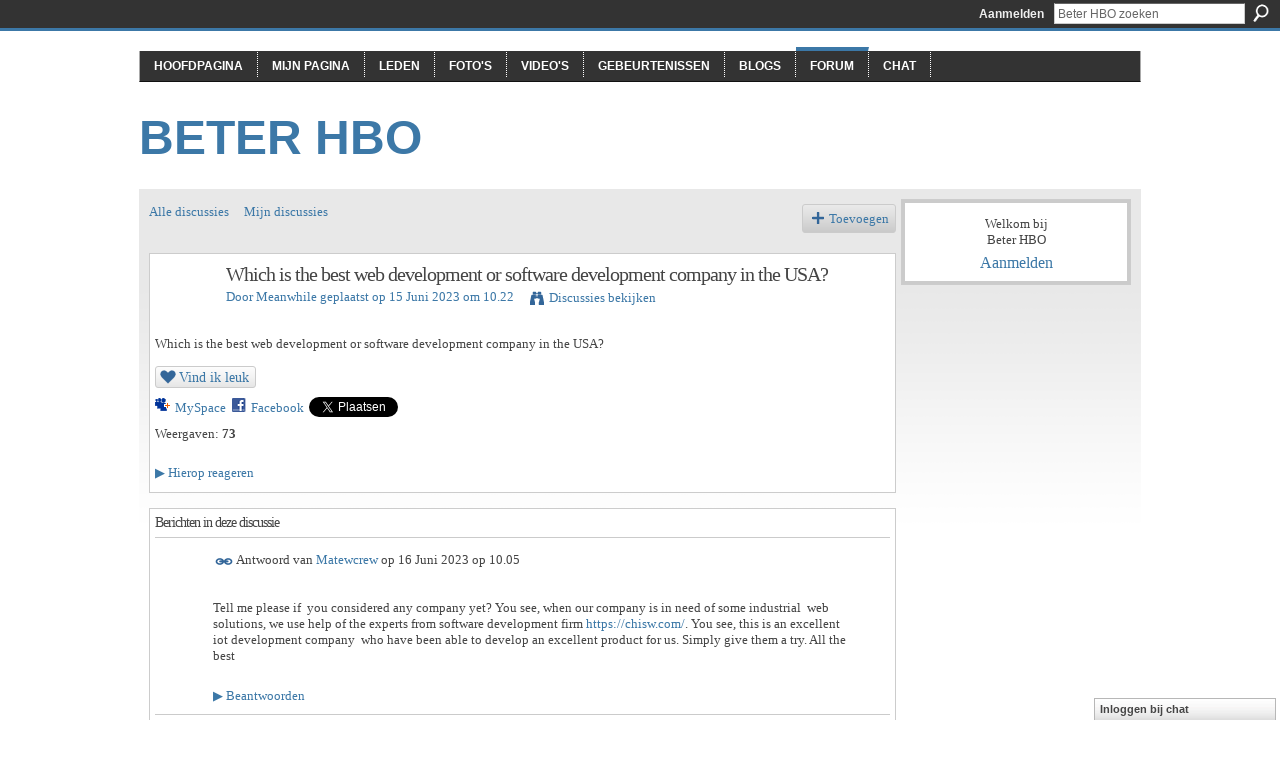

--- FILE ---
content_type: text/html; charset=UTF-8
request_url: https://beterhbo.ning.com/forum/topics/which-is-the-best-web-development-or-software-development-company?commentId=6409057%3AComment%3A4799577
body_size: 41040
content:
<!DOCTYPE html>
<html lang="nl" xmlns:og="http://ogp.me/ns#" xmlns:fb="http://www.facebook.com/2008/fbml">
<head data-layout-view="default" class="xj_layout_head">
<script>
    window.dataLayer = window.dataLayer || [];
        </script>
<!-- Google Tag Manager -->
<script>(function(w,d,s,l,i){w[l]=w[l]||[];w[l].push({'gtm.start':
new Date().getTime(),event:'gtm.js'});var f=d.getElementsByTagName(s)[0],
j=d.createElement(s),dl=l!='dataLayer'?'&l='+l:'';j.async=true;j.src=
'https://www.googletagmanager.com/gtm.js?id='+i+dl;f.parentNode.insertBefore(j,f);
})(window,document,'script','dataLayer','GTM-T5W4WQ');</script>
<!-- End Google Tag Manager -->
    <meta http-equiv="Content-Type" content="text/html; charset=utf-8" />
    <title>Which is the best web development or software development company in the USA? - Beter HBO</title>
    <link rel="icon" href="https://beterhbo.ning.com/favicon.ico" type="image/x-icon" />
    <link rel="SHORTCUT ICON" href="https://beterhbo.ning.com/favicon.ico" type="image/x-icon" />
    <meta name="description" content="Which is the best web development or software development company in the USA?" />
<meta name="title" content="Which is the best web development or software development company in the USA?" />
<meta property="og:type" content="website" />
<meta property="og:url" content="https://beterhbo.ning.com/forum/topics/which-is-the-best-web-development-or-software-development-company?commentId=6409057%3AComment%3A4799577" />
<meta property="og:title" content="Which is the best web development or software development company in the USA?" />
<meta property="og:image" content="https://storage.ning.com/topology/rest/1.0/file/get/2745957088?profile=UPSCALE_150x150">
<meta name="twitter:card" content="summary" />
<meta name="twitter:title" content="Which is the best web development or software development company in the USA?" />
<meta name="twitter:description" content="Which is the best web development or software development company in the USA?" />
<meta name="twitter:image" content="https://storage.ning.com/topology/rest/1.0/file/get/2745957088?profile=UPSCALE_150x150" />
<link rel="image_src" href="https://storage.ning.com/topology/rest/1.0/file/get/2745957088?profile=UPSCALE_150x150" />
<script type="text/javascript">
    djConfig = { preventBackButtonFix: false, isDebug: false }
ning = {"CurrentApp":{"premium":true,"iconUrl":"https:\/\/storage.ning.com\/topology\/rest\/1.0\/file\/get\/2745957088?profile=UPSCALE_150x150","url":"httpsbeterhbo.ning.com","domains":[],"online":true,"privateSource":true,"id":"beterhbo","appId":6409057,"description":"","name":"Beter HBO","owner":"3n87hvnbmu11u","createdDate":"2011-05-23T08:30:35.853Z","runOwnAds":false},"CurrentProfile":null,"maxFileUploadSize":5};
        (function(){
            if (!window.ning) { return; }

            var age, gender, rand, obfuscated, combined;

            obfuscated = document.cookie.match(/xgdi=([^;]+)/);
            if (obfuscated) {
                var offset = 100000;
                obfuscated = parseInt(obfuscated[1]);
                rand = obfuscated / offset;
                combined = (obfuscated % offset) ^ rand;
                age = combined % 1000;
                gender = (combined / 1000) & 3;
                gender = (gender == 1 ? 'm' : gender == 2 ? 'f' : 0);
                ning.viewer = {"age":age,"gender":gender};
            }
        })();

        if (window.location.hash.indexOf('#!/') == 0) {
        window.location.replace(window.location.hash.substr(2));
    }
    window.xg = window.xg || {};
xg.captcha = {
    'shouldShow': false,
    'siteKey': '6Ldf3AoUAAAAALPgNx2gcXc8a_5XEcnNseR6WmsT'
};
xg.addOnRequire = function(f) { xg.addOnRequire.functions.push(f); };
xg.addOnRequire.functions = [];
xg.addOnFacebookLoad = function (f) { xg.addOnFacebookLoad.functions.push(f); };
xg.addOnFacebookLoad.functions = [];
xg._loader = {
    p: 0,
    loading: function(set) {  this.p++; },
    onLoad: function(set) {
                this.p--;
        if (this.p == 0 && typeof(xg._loader.onDone) == 'function') {
            xg._loader.onDone();
        }
    }
};
xg._loader.loading('xnloader');
if (window.bzplcm) {
    window.bzplcm._profileCount = 0;
    window.bzplcm._profileSend = function() { if (window.bzplcm._profileCount++ == 1) window.bzplcm.send(); };
}
xg._loader.onDone = function() {
            if(window.bzplcm)window.bzplcm.start('ni');
        xg.shared.util.parseWidgets();    var addOnRequireFunctions = xg.addOnRequire.functions;
    xg.addOnRequire = function(f) { f(); };
    try {
        if (addOnRequireFunctions) { dojo.lang.forEach(addOnRequireFunctions, function(onRequire) { onRequire.apply(); }); }
    } catch (e) {
        if(window.bzplcm)window.bzplcm.ts('nx').send();
        throw e;
    }
    if(window.bzplcm) { window.bzplcm.stop('ni'); window.bzplcm._profileSend(); }
};
window.xn = { track: { event: function() {}, pageView: function() {}, registerCompletedFlow: function() {}, registerError: function() {}, timer: function() { return { lapTime: function() {} }; } } };</script>
<meta name="medium" content="news" /><link rel="alternate" type="application/atom+xml" title="Which is the best web development or software development company in the USA? - Beter HBO" href="https://beterhbo.ning.com/forum/topics/which-is-the-best-web-development-or-software-development-company?commentId=6409057%3AComment%3A4799577&amp;feed=yes&amp;xn_auth=no" /><link rel="alternate" type="application/atom+xml" title="Discussieforum - Beter HBO" href="https://beterhbo.ning.com/forum?sort=mostRecent&amp;feed=yes&amp;xn_auth=no" />
<style type="text/css" media="screen,projection">
#xg_navigation ul div.xg_subtab ul li a {
    color:#919191;
    background:#F2F2F2;
}
#xg_navigation ul div.xg_subtab ul li a:hover {
    color:#5E5E5E;
    background:#D9D9D9;
}
</style>

<style type="text/css" media="screen,projection">
@import url("https://static.ning.com/socialnetworkmain/widgets/index/css/common-982.min.css?xn_version=3128532263");
@import url("https://static.ning.com/socialnetworkmain/widgets/forum/css/component.min.css?xn_version=148829171");
@import url("https://static.ning.com/socialnetworkmain/widgets/chat/css/bottom-bar.min.css?xn_version=512265546");

</style>

<style type="text/css" media="screen,projection">
@import url("/generated-69468fc8a38291-80466650-css?xn_version=202512201152");

</style>

<style type="text/css" media="screen,projection">
@import url("/generated-69468fcb087a03-48501271-css?xn_version=202512201152");

</style>

<!--[if IE 6]>
    <link rel="stylesheet" type="text/css" href="https://static.ning.com/socialnetworkmain/widgets/index/css/common-ie6.min.css?xn_version=463104712" />
<![endif]-->
<!--[if IE 7]>
<link rel="stylesheet" type="text/css" href="https://static.ning.com/socialnetworkmain/widgets/index/css/common-ie7.css?xn_version=2712659298" />
<![endif]-->
<link rel="EditURI" type="application/rsd+xml" title="RSD" href="https://beterhbo.ning.com/profiles/blog/rsd" />
<script type="text/javascript">(function(a,b){if(/(android|bb\d+|meego).+mobile|avantgo|bada\/|blackberry|blazer|compal|elaine|fennec|hiptop|iemobile|ip(hone|od)|iris|kindle|lge |maemo|midp|mmp|netfront|opera m(ob|in)i|palm( os)?|phone|p(ixi|re)\/|plucker|pocket|psp|series(4|6)0|symbian|treo|up\.(browser|link)|vodafone|wap|windows (ce|phone)|xda|xiino/i.test(a)||/1207|6310|6590|3gso|4thp|50[1-6]i|770s|802s|a wa|abac|ac(er|oo|s\-)|ai(ko|rn)|al(av|ca|co)|amoi|an(ex|ny|yw)|aptu|ar(ch|go)|as(te|us)|attw|au(di|\-m|r |s )|avan|be(ck|ll|nq)|bi(lb|rd)|bl(ac|az)|br(e|v)w|bumb|bw\-(n|u)|c55\/|capi|ccwa|cdm\-|cell|chtm|cldc|cmd\-|co(mp|nd)|craw|da(it|ll|ng)|dbte|dc\-s|devi|dica|dmob|do(c|p)o|ds(12|\-d)|el(49|ai)|em(l2|ul)|er(ic|k0)|esl8|ez([4-7]0|os|wa|ze)|fetc|fly(\-|_)|g1 u|g560|gene|gf\-5|g\-mo|go(\.w|od)|gr(ad|un)|haie|hcit|hd\-(m|p|t)|hei\-|hi(pt|ta)|hp( i|ip)|hs\-c|ht(c(\-| |_|a|g|p|s|t)|tp)|hu(aw|tc)|i\-(20|go|ma)|i230|iac( |\-|\/)|ibro|idea|ig01|ikom|im1k|inno|ipaq|iris|ja(t|v)a|jbro|jemu|jigs|kddi|keji|kgt( |\/)|klon|kpt |kwc\-|kyo(c|k)|le(no|xi)|lg( g|\/(k|l|u)|50|54|\-[a-w])|libw|lynx|m1\-w|m3ga|m50\/|ma(te|ui|xo)|mc(01|21|ca)|m\-cr|me(rc|ri)|mi(o8|oa|ts)|mmef|mo(01|02|bi|de|do|t(\-| |o|v)|zz)|mt(50|p1|v )|mwbp|mywa|n10[0-2]|n20[2-3]|n30(0|2)|n50(0|2|5)|n7(0(0|1)|10)|ne((c|m)\-|on|tf|wf|wg|wt)|nok(6|i)|nzph|o2im|op(ti|wv)|oran|owg1|p800|pan(a|d|t)|pdxg|pg(13|\-([1-8]|c))|phil|pire|pl(ay|uc)|pn\-2|po(ck|rt|se)|prox|psio|pt\-g|qa\-a|qc(07|12|21|32|60|\-[2-7]|i\-)|qtek|r380|r600|raks|rim9|ro(ve|zo)|s55\/|sa(ge|ma|mm|ms|ny|va)|sc(01|h\-|oo|p\-)|sdk\/|se(c(\-|0|1)|47|mc|nd|ri)|sgh\-|shar|sie(\-|m)|sk\-0|sl(45|id)|sm(al|ar|b3|it|t5)|so(ft|ny)|sp(01|h\-|v\-|v )|sy(01|mb)|t2(18|50)|t6(00|10|18)|ta(gt|lk)|tcl\-|tdg\-|tel(i|m)|tim\-|t\-mo|to(pl|sh)|ts(70|m\-|m3|m5)|tx\-9|up(\.b|g1|si)|utst|v400|v750|veri|vi(rg|te)|vk(40|5[0-3]|\-v)|vm40|voda|vulc|vx(52|53|60|61|70|80|81|83|85|98)|w3c(\-| )|webc|whit|wi(g |nc|nw)|wmlb|wonu|x700|yas\-|your|zeto|zte\-/i.test(a.substr(0,4)))window.location.replace(b)})(navigator.userAgent||navigator.vendor||window.opera,'https://beterhbo.ning.com/m/discussion?id=6409057%3ATopic%3A4695387');</script></head>
<body>
<!-- Google Tag Manager (noscript) -->
<noscript><iframe src="https://www.googletagmanager.com/ns.html?id=GTM-T5W4WQ"
height="0" width="0" style="display:none;visibility:hidden"></iframe></noscript>
<!-- End Google Tag Manager (noscript) -->
    <div class="xj_before_content"><div id='fb-root'></div>
<script>
  window.fbAsyncInit = function () {
    FB.init({
      appId      : null, 
      status     : true,   
      cookie     : true,   
      xfbml      : true, 
      version    : 'v2.3'  
    });
    var n = xg.addOnFacebookLoad.functions.length;
    for (var i = 0; i < n; i++) {
      xg.addOnFacebookLoad.functions[i]();
    }
    xg.addOnFacebookLoad = function (f) { f(); };
    xg.addOnFacebookLoad.functions = [];
  };
  (function() {
    var e = document.createElement('script');
    e.src = document.location.protocol + '//connect.facebook.net/nl_NL/sdk.js';
    e.async = true;
    document.getElementById('fb-root').appendChild(e);
  })();
</script>        <div id="xn_bar">
            <div id="xn_bar_menu">
                <div id="xn_bar_menu_branding" >
                                    </div>

                <div id="xn_bar_menu_more">
                    <form id="xn_bar_menu_search" method="GET" action="https://beterhbo.ning.com/main/search/search">
                        <fieldset>
                            <input type="text" name="q" id="xn_bar_menu_search_query" value="Beter HBO zoeken" _hint="Beter HBO zoeken" accesskey="4" class="text xj_search_hint" />
                            <a id="xn_bar_menu_search_submit" href="#" onclick="document.getElementById('xn_bar_menu_search').submit();return false">Zoeken</a>
                        </fieldset>
                    </form>
                </div>

                            <ul id="xn_bar_menu_tabs">
                                            <li><a href="https://beterhbo.ning.com/main/authorization/signIn?target=https%3A%2F%2Fbeterhbo.ning.com%2Fforum%2Ftopics%2Fwhich-is-the-best-web-development-or-software-development-company%3FcommentId%3D6409057%253AComment%253A4799577">Aanmelden</a></li>
                                    </ul>
                        </div>
        </div>
        </div>
    <div class="xg_theme" data-layout-pack="benedick">
        <div id="xg_themebody">
            <div id="xg_ad_above_header" class="xg_ad xj_ad_above_header dy-displaynone">
                    
                </div>        
            <div id="xg_head">
                <div id="xg_navigation" class="xj_navigation"><ul>
    <li id="xg_tab_main" class="xg_subtab"><a href="/"><span>Hoofdpagina</span></a></li><li id="xg_tab_profile" class="xg_subtab"><a href="/profiles"><span>Mijn pagina</span></a></li><li id="xg_tab_members" class="xg_subtab"><a href="/profiles/members/"><span>Leden</span></a></li><li id="xg_tab_photo" class="xg_subtab"><a href="/photo"><span>Foto&#039;s</span></a></li><li id="xg_tab_video" class="xg_subtab"><a href="/video"><span>Video&#039;s</span></a></li><li id="xg_tab_events" class="xg_subtab"><a href="/events"><span>Gebeurtenissen</span></a></li><li id="xg_tab_blogs" class="xg_subtab"><a href="/profiles/blog/list"><span>Blogs</span></a></li><li id="xg_tab_forum" class="xg_subtab this"><a href="/forum"><span>Forum</span></a></li><li id="xg_tab_chat" class="xg_subtab"><a href="/chat"><span>Chat</span></a></li></ul>
</div>
                <div id="xg_masthead">
                    <h1 id="xg_sitename" class="xj_site_name"><a id="application_name_header_link" href="/">Beter HBO</a></h1>
                    <p id="xg_sitedesc" class="xj_site_desc"></p>
                </div>
            </div>
            <div id="xg_ad_below_header" class="xg_ad xj_ad_below_header dy-displaynone">
						
					</div>
            <div id="xg" class="xg_widget_forum xg_widget_forum_topic xg_widget_forum_topic_show">
                	
                <div id="xg_body">
                    <div class="xj_notifications"></div>
                    <div class="xg_column xg_span-16" id="column1">
                        <div id="xg_canvas" class="xj_canvas">
                            <ul class="navigation easyclear">
            <li><a href="https://beterhbo.ning.com/forum">Alle discussies</a></li>
        <li><a href="https://beterhbo.ning.com/forum/topic/listForContributor?">Mijn discussies</a></li>
                <li class="right xg_lightborder navbutton"><a href="https://beterhbo.ning.com/main/authorization/signUp?target=https%3A%2F%2Fbeterhbo.ning.com%2Fforum%2Ftopic%2Fnew%3Ftarget%3Dhttps%253A%252F%252Fbeterhbo.ning.com%252Fforum%252Ftopics%252Fwhich-is-the-best-web-development-or-software-development-company%253FcommentId%253D6409057%25253AComment%25253A4799577" dojoType="PromptToJoinLink" _joinPromptText="Meld u aan om deze stap te voltooien." _hasSignUp="true" _signInUrl="https://beterhbo.ning.com/main/authorization/signIn?target=https%3A%2F%2Fbeterhbo.ning.com%2Fforum%2Ftopic%2Fnew%3Ftarget%3Dhttps%253A%252F%252Fbeterhbo.ning.com%252Fforum%252Ftopics%252Fwhich-is-the-best-web-development-or-software-development-company%253FcommentId%253D6409057%25253AComment%25253A4799577" class="xg_sprite xg_sprite-add">Toevoegen</a></li>
    </ul>
<div class="xg_module xg_module_with_dialog">
    <div class="xg_headline xg_headline-img xg_headline-2l">
    <div class="ib"><span class="xg_avatar"><a class="fn url" href="http://beterhbo.ning.com/profile/Meanwhile"  title="Meanwhile"><span class="table_img dy-avatar dy-avatar-64 "><img  class="photo photo" src="https://storage.ning.com/topology/rest/1.0/file/get/1591126172?profile=original&amp;xn_version=202512201152&amp;width=64&amp;height=64&amp;crop=1%3A1&amp;xj_user_default=1" alt="" /></span></a></span></div>
<div class="tb"><h1>Which is the best web development or software development company in the USA?</h1>
        <ul class="navigation byline">
            <li><a class="nolink">Door </a><a href="/profile/Meanwhile">Meanwhile</a><a class="nolink"> geplaatst op 15 Juni  2023 om 10.22</a></li>
            <li><a class="xg_sprite xg_sprite-view" href="https://beterhbo.ning.com/forum/topic/listForContributor?user=16lqplutu3d67">Discussies bekijken</a></li>
        </ul>
    </div>
</div>
    <div class="xg_module_body">
        <div class="discussion" data-category-id="">
            <div class="description">
                                <div class="xg_user_generated">
                    <p>Which is the best web development or software development company in the USA?</p>                </div>
            </div>
        </div>
                    <p class="small" id="tagsList" style="display:none">Tags:<br/></p>
                <div class="left-panel">
            <div class="likebox likebox-ning">
    <div class="ning-like">
                <div class="xg_lightborder like-button like-button-1">
            <a data-content-id="6409057:Topic:4695387"
                        data-content-type="Topic"
                        data-sign-up-url="https://beterhbo.ning.com/main/authorization/signUp?target=https%3A%2F%2Fbeterhbo.ning.com%2Fforum%2Ftopics%2Fwhich-is-the-best-web-development-or-software-development-company%3FcommentId%3D6409057%253AComment%253A4799577"
                        data-like-url="/main/like/like"
                        data-unlike-url="/main/like/unlike"
                        data-track='{"category":"Likes","action":"Like","label":"","ga4":{"event":"like"}}'                                                data-page-type="detail" class="xg_sprite" href="#">
                Vind ik leuk            </a>
        </div>
                <div class="like-count dy-displaynone">
            <a href="#" class="view-liked" _id="6409057:Topic:4695387">0 leden vinden dit leuk</a>
        </div>
    </div>
</div>
                <p class="share-links clear">
                <a href="http://www.myspace.com/Modules/PostTo/Pages/?t=Which%20is%20the%20best%20web%20development%20or%20software%20development%20company%20in%20the%20USA%3F&c=%22Which%20is%20the%20best%20web%20development%20or%20software%20development%20company%20in%20the%20USA%3F%22%20op%20het%20Beter%20HBO&u=https%3A%2F%2Fbeterhbo.ning.com%2Fxn%2Fdetail%2F6409057%3ATopic%3A4695387&l=2" class="post_to_myspace" target="_blank">MySpace</a>            <script>!function(d,s,id){var js,fjs=d.getElementsByTagName(s)[0];if(!d.getElementById(id)){js=d.createElement(s);js.id=id;js.src="//platform.twitter.com/widgets.js";fjs.parentNode.insertBefore(js,fjs);}}(document,"script","twitter-wjs");</script>
                    <span class="xg_tweet">
        <a href="https://twitter.com/share" class="post_to_twitter twitter-share-button" target="_blank"
            data-text="Which is the best web development or software development compan bekijken op Beter HBO:" data-url="https://beterhbo.ning.com/forum/topics/which-is-the-best-web-development-or-software-development-company?commentId=6409057%3AComment%3A4799577" data-count="none" data-dnt="true">Tweet</a>
        </span>
                <a class="post_to_facebook xj_post_to_facebook" href="http://www.facebook.com/share.php?u=https%3A%2F%2Fbeterhbo.ning.com%2Fforum%2Ftopics%2Fwhich-is-the-best-web-development-or-software-development-company%3FcommentId%3D6409057%253AComment%253A4799577%26xg_source%3Dfacebookshare&amp;t=" _url="https://beterhbo.ning.com/forum/topics/which-is-the-best-web-development-or-software-development-company?commentId=6409057%3AComment%3A4799577&amp;xg_source=facebookshare" _title="" _log="{&quot;module&quot;:&quot;forum&quot;,&quot;page&quot;:&quot;topic&quot;,&quot;action&quot;:&quot;show&quot;}">Facebook</a>
    <div class="likebox">
    <div class="facebook-like" data-content-type="Topic" data-content-id="6409057:Topic:4695387" data-page-type="detail">
        <fb:like href="https://beterhbo.ning.com/xn/detail/6409057:Topic:4695387" layout="button_count" show_faces="false" width="450"></fb:like>
    </div>
</div>
                </p>
                            <script>xg.addOnRequire(function () { xg.post('/main/viewcount/update?xn_out=json', {key: '6409057:Topic:4695387', x: '2e3e454'}); });</script>                <p class="small dy-clear view-count-container">
    <span class="view-count-label">Weergaven:</span> <span class="view-count">73</span></p>

                    </div>
                <dl id="cf" class="discussion noindent">
            <dd>             <p class="toggle">
            <a href="https://beterhbo.ning.com/main/authorization/signUp?target=https%3A%2F%2Fbeterhbo.ning.com%2Fforum%2Ftopics%2Fwhich-is-the-best-web-development-or-software-development-company%3FcommentId%3D6409057%253AComment%253A4799577" dojoType="PromptToJoinLink" _joinPromptText="Meld u aan om deze stap te voltooien." _hasSignUp="true" _signInUrl="https://beterhbo.ning.com/main/authorization/signIn?target=https%3A%2F%2Fbeterhbo.ning.com%2Fforum%2Ftopics%2Fwhich-is-the-best-web-development-or-software-development-company%3FcommentId%3D6409057%253AComment%253A4799577"><span><!--[if IE]>&#9658;<![endif]--><![if !IE]>&#9654;<![endif]></span> Hierop reageren</a>
        </p>
    </dd>        </dl>
    </div>
</div>
    <div class="xg_module">
            <div id="discussionReplies" >
            <div class="xg_module_body">
                <h3 id="comments" _scrollTo="cid-6409057:Comment:4799577">Berichten in deze discussie</h3>
                                    <dl class="discussion clear i0 xg_lightborder">
    <dt class="byline">
        <a name="6409057:Comment:4696702" id="cid-6409057:Comment:4696702"></a>         <span class="xg_avatar"><a class="fn url" href="http://beterhbo.ning.com/profile/Matewcrew"  title="Matewcrew"><span class="table_img dy-avatar dy-avatar-48 "><img  class="photo photo left" src="https://storage.ning.com/topology/rest/1.0/file/get/1591126172?profile=original&amp;xn_version=202512201152&amp;width=48&amp;height=48&amp;crop=1%3A1&amp;xj_user_default=1" alt="" /></span></a></span><a name="6409057Comment4696702" href="https://beterhbo.ning.com/xn/detail/6409057:Comment:4696702" title="Permanente link naar deze reactie" class="xg_icon xg_icon-permalink">Permalink</a> Antwoord van <a href="https://beterhbo.ning.com/forum/topic/listForContributor?user=0paypffndinnu" class="fn url">Matewcrew</a> op <span class="timestamp">16 Juni  2023 op 10.05</span>    </dt>
        <dd>
                        <div class="description" id="desc_6409057Comment4696702"><div class="xg_user_generated"><p></p>
<p><span>Tell me please if  you considered any company yet? You see, when our company is in need of some industrial  web solutions, we use help of the experts from software development firm <a rel=nofollow href="https://chisw.com/" target="_blank" rel="noopener">https://chisw.com/</a>. You see, this is an excellent iot development company  who have been able to develop an excellent product for us. Simply give them a try. All the best</span></p></div></div>
                </dd>
        <dd>
        <ul class="actionlinks">
            <li class="actionlink">
                            <p class="toggle">
                    <a href="https://beterhbo.ning.com/main/authorization/signUp?target=https%3A%2F%2Fbeterhbo.ning.com%2Fforum%2Ftopics%2Fwhich-is-the-best-web-development-or-software-development-company%3FcommentId%3D6409057%253AComment%253A4799577" dojoType="PromptToJoinLink" _joinPromptText="Meld u aan om deze stap te voltooien." _hasSignUp="true" _signInUrl="https://beterhbo.ning.com/main/authorization/signIn?target=https%3A%2F%2Fbeterhbo.ning.com%2Fforum%2Ftopics%2Fwhich-is-the-best-web-development-or-software-development-company%3FcommentId%3D6409057%253AComment%253A4799577"><span><!--[if IE]>&#9658;<![endif]--><![if !IE]>&#9654;<![endif]></span> Beantwoorden</a>
                </p>
                    </li>
    <li class="actionlink"></li>    </ul>
</dl>
<dl class="discussion clear i0 xg_lightborder">
    <dt class="byline">
        <a name="6409057:Comment:4696672" id="cid-6409057:Comment:4696672"></a>         <span class="xg_avatar"><a class="fn url" href="http://beterhbo.ning.com/profile/Patrivk"  title="Patrivk"><span class="table_img dy-avatar dy-avatar-48 "><img  class="photo photo left" src="https://storage.ning.com/topology/rest/1.0/file/get/1591126172?profile=original&amp;xn_version=202512201152&amp;width=48&amp;height=48&amp;crop=1%3A1&amp;xj_user_default=1" alt="" /></span></a></span><a name="6409057Comment4696672" href="https://beterhbo.ning.com/xn/detail/6409057:Comment:4696672" title="Permanente link naar deze reactie" class="xg_icon xg_icon-permalink">Permalink</a> Antwoord van <a href="https://beterhbo.ning.com/forum/topic/listForContributor?user=15yv1joyq534c" class="fn url">Patrivk</a> op <span class="timestamp">16 Juni  2023 op 10.20</span>    </dt>
        <dd>
                        <div class="description" id="desc_6409057Comment4696672"><div class="xg_user_generated"><p>When it comes to choosing a company to work with when it comes to web application development services, there are a few things you should consider.</p>
<p>The most important factors to consider when choosing a company are its track record, customer service, and pricing.</p>
<p>Another thing to consider is the company’s size and how experienced its team is. Some companies may have more experience than others, but if the team isn’t experienced or knowledgeable enough, that can also be a problem.</p></div></div>
                </dd>
        <dd>
        <ul class="actionlinks">
            <li class="actionlink">
                            <p class="toggle">
                    <a href="https://beterhbo.ning.com/main/authorization/signUp?target=https%3A%2F%2Fbeterhbo.ning.com%2Fforum%2Ftopics%2Fwhich-is-the-best-web-development-or-software-development-company%3FcommentId%3D6409057%253AComment%253A4799577" dojoType="PromptToJoinLink" _joinPromptText="Meld u aan om deze stap te voltooien." _hasSignUp="true" _signInUrl="https://beterhbo.ning.com/main/authorization/signIn?target=https%3A%2F%2Fbeterhbo.ning.com%2Fforum%2Ftopics%2Fwhich-is-the-best-web-development-or-software-development-company%3FcommentId%3D6409057%253AComment%253A4799577"><span><!--[if IE]>&#9658;<![endif]--><![if !IE]>&#9654;<![endif]></span> Beantwoorden</a>
                </p>
                    </li>
    <li class="actionlink"></li>    </ul>
</dl>
<dl class="discussion clear i0 xg_lightborder">
    <dt class="byline">
        <a name="6409057:Comment:4799577" id="cid-6409057:Comment:4799577"></a>         <span class="xg_avatar"><a class="fn url" href="http://beterhbo.ning.com/profile/beringtom"  title="beringtom"><span class="table_img dy-avatar dy-avatar-48 "><img  class="photo photo left" src="https://storage.ning.com/topology/rest/1.0/file/get/1591126172?profile=original&amp;xn_version=202512201152&amp;width=48&amp;height=48&amp;crop=1%3A1&amp;xj_user_default=1" alt="" /></span></a></span><a name="6409057Comment4799577" href="https://beterhbo.ning.com/xn/detail/6409057:Comment:4799577" title="Permanente link naar deze reactie" class="xg_icon xg_icon-permalink">Permalink</a> Antwoord van <a href="https://beterhbo.ning.com/forum/topic/listForContributor?user=0fcln1x8tsw1u" class="fn url">beringtom</a> op <span class="timestamp">26 Augustus  2023 op 22.58</span>    </dt>
        <dd>
                        <div class="description" id="desc_6409057Comment4799577"><div class="xg_user_generated"><p>Choosing the right IT company is a critical decision that can significantly impact your business's success. Whether you're looking for software development, IT consulting, cybersecurity solutions, or any other IT-related services, consider some key factors to consider when choosing an IT company. Assess whether the company offers the specific services and expertise you need. Look into their portfolio, case studies, and past projects to gauge their proficiency in delivering solutions similar to what you require.</p></div></div>
                </dd>
        <dd>
        <ul class="actionlinks">
            <li class="actionlink">
                            <p class="toggle">
                    <a href="https://beterhbo.ning.com/main/authorization/signUp?target=https%3A%2F%2Fbeterhbo.ning.com%2Fforum%2Ftopics%2Fwhich-is-the-best-web-development-or-software-development-company%3FcommentId%3D6409057%253AComment%253A4799577" dojoType="PromptToJoinLink" _joinPromptText="Meld u aan om deze stap te voltooien." _hasSignUp="true" _signInUrl="https://beterhbo.ning.com/main/authorization/signIn?target=https%3A%2F%2Fbeterhbo.ning.com%2Fforum%2Ftopics%2Fwhich-is-the-best-web-development-or-software-development-company%3FcommentId%3D6409057%253AComment%253A4799577"><span><!--[if IE]>&#9658;<![endif]--><![if !IE]>&#9654;<![endif]></span> Beantwoorden</a>
                </p>
                    </li>
    <li class="actionlink"></li>    </ul>
</dl>
<dl class="discussion clear i0 xg_lightborder">
    <dt class="byline">
        <a name="6409057:Comment:4799630" id="cid-6409057:Comment:4799630"></a>         <span class="xg_avatar"><a class="fn url" href="http://beterhbo.ning.com/profile/caritop"  title="caritop@"><span class="table_img dy-avatar dy-avatar-48 "><img  class="photo photo left" src="https://storage.ning.com/topology/rest/1.0/file/get/1591126172?profile=original&amp;xn_version=202512201152&amp;width=48&amp;height=48&amp;crop=1%3A1&amp;xj_user_default=1" alt="" /></span></a></span><a name="6409057Comment4799630" href="https://beterhbo.ning.com/xn/detail/6409057:Comment:4799630" title="Permanente link naar deze reactie" class="xg_icon xg_icon-permalink">Permalink</a> Antwoord van <a href="https://beterhbo.ning.com/forum/topic/listForContributor?user=0dwfaa0jgxu5l" class="fn url">caritop@</a> op <span class="timestamp">26 Augustus  2023 op 23.02</span>    </dt>
        <dd>
                        <div class="description" id="desc_6409057Comment4799630"><div class="xg_user_generated"><p>DigitalSuits takes <a rel=nofollow href="https://digitalsuits.co/services/e-commerce-web-development-company/" target="_blank" rel="noopener">e-commerce web development</a> to new heights, creating immersive, feature-rich, and highly-converting online shopping experiences. One size doesn't fit all, especially in e-commerce. DigitalSuits understands this and crafts e-commerce solutions that are tailor-made for your business's unique requirements. Whether you're a startup or an established enterprise, their team collaborates closely with you to identify your goals, target audience, and technical needs, ensuring your website stands out amidst the competition.</p></div></div>
                </dd>
        <dd>
        <ul class="actionlinks">
            <li class="actionlink">
                            <p class="toggle">
                    <a href="https://beterhbo.ning.com/main/authorization/signUp?target=https%3A%2F%2Fbeterhbo.ning.com%2Fforum%2Ftopics%2Fwhich-is-the-best-web-development-or-software-development-company%3FcommentId%3D6409057%253AComment%253A4799577" dojoType="PromptToJoinLink" _joinPromptText="Meld u aan om deze stap te voltooien." _hasSignUp="true" _signInUrl="https://beterhbo.ning.com/main/authorization/signIn?target=https%3A%2F%2Fbeterhbo.ning.com%2Fforum%2Ftopics%2Fwhich-is-the-best-web-development-or-software-development-company%3FcommentId%3D6409057%253AComment%253A4799577"><span><!--[if IE]>&#9658;<![endif]--><![if !IE]>&#9654;<![endif]></span> Beantwoorden</a>
                </p>
                    </li>
    <li class="actionlink"></li>    </ul>
</dl>
                    <dl class="last-reply">
                        <dd>             <p class="toggle">
            <a href="https://beterhbo.ning.com/main/authorization/signUp?target=https%3A%2F%2Fbeterhbo.ning.com%2Fforum%2Ftopics%2Fwhich-is-the-best-web-development-or-software-development-company%3FcommentId%3D6409057%253AComment%253A4799577" dojoType="PromptToJoinLink" _joinPromptText="Meld u aan om deze stap te voltooien." _hasSignUp="true" _signInUrl="https://beterhbo.ning.com/main/authorization/signIn?target=https%3A%2F%2Fbeterhbo.ning.com%2Fforum%2Ftopics%2Fwhich-is-the-best-web-development-or-software-development-company%3FcommentId%3D6409057%253AComment%253A4799577"><span><!--[if IE]>&#9658;<![endif]--><![if !IE]>&#9654;<![endif]></span> Antwoorden op discussie</a>
        </p>
    </dd>                    </dl>
                                            </div>
            <div class="xg_module_foot">
                                    <p class="left">
                        <a class="xg_icon xg_icon-rss" href="https://beterhbo.ning.com/forum/topics/which-is-the-best-web-development-or-software-development-company?commentId=6409057%3AComment%3A4799577&amp;feed=yes&amp;xn_auth=no">RSS</a>
                    </p>
                            </div>
        </div>
    </div>

                        </div>
                    </div>
                    <div class="xg_column xg_span-5 xg_last" id="column2">
                        <div class="xj_user_info">    <div class="xg_module" id="xg_module_account">
        <div class="xg_module_body xg_signup xg_lightborder">
            <p>Welkom bij<br />Beter HBO</p>
                        <p class="last-child"><big><strong><a href="https://beterhbo.ning.com/main/authorization/signIn?target=https%3A%2F%2Fbeterhbo.ning.com%2Fforum%2Ftopics%2Fwhich-is-the-best-web-development-or-software-development-company%3FcommentId%3D6409057%253AComment%253A4799577" style="white-space:nowrap">Aanmelden</a></strong></big></p>
                    </div>
    </div>
</div>
                        <div class="xj_sidebar_content"></div>
                    </div>
                </div>
            </div>
            <div id="xg_foot">
                <div id="xg_footcontent">
                    <div class="xj_foot_content"><p class="left">
    © 2026             &nbsp; Gemaakt door <a href="/profile/3n87hvnbmu11u">Beter HBO</a>.            &nbsp;
    Verzorgd door<a class="poweredBy-logo" href="https://www.ning.com/" title="" alt="" rel="dofollow">
    <img class="poweredbylogo" width="87" height="15" src="https://static.ning.com/socialnetworkmain/widgets/index/gfx/Ning_MM_footer_blk@2x.png?xn_version=3605040243"
         title="Ning Website Builder" alt="Website builder | Create website | Ning.com">
</a>    </p>
    <p class="right xg_lightfont">
                    <a href="https://beterhbo.ning.com/main/embeddable/list">Banners</a> &nbsp;|&nbsp;
                        <a href="https://beterhbo.ning.com/main/authorization/signUp?target=https%3A%2F%2Fbeterhbo.ning.com%2Fmain%2Findex%2Freport" dojoType="PromptToJoinLink" _joinPromptText="Meld u aan om deze stap te voltooien." _hasSignUp="true" _signInUrl="https://beterhbo.ning.com/main/authorization/signIn?target=https%3A%2F%2Fbeterhbo.ning.com%2Fmain%2Findex%2Freport">Een probleem rapporteren?</a> &nbsp;|&nbsp;
                        <a href="https://beterhbo.ning.com/main/authorization/termsOfService?previousUrl=https%3A%2F%2Fbeterhbo.ning.com%2Fforum%2Ftopics%2Fwhich-is-the-best-web-development-or-software-development-company%3FcommentId%3D6409057%253AComment%253A4799577">Algemene voorwaarden</a>
            </p>
</div>
                </div>
            </div>
			<div id="xg_ad_below_footer" class="xg_ad xj_ad_below_footer dy-displaynone">
				
			</div>
        </div>
    </div>
    <div class="xj_after_content"><div id="xj_baz17246" class="xg_theme"></div>
<div id="xg_overlay" style="display:none;">
<!--[if lte IE 6.5]><iframe></iframe><![endif]-->
</div>
<!--googleoff: all--><noscript>
	<style type="text/css" media="screen">
        #xg { position:relative;top:120px; }
        #xn_bar { top:120px; }
	</style>
	<div class="errordesc noscript">
		<div>
            <h3><strong>Hallo, u moet JavaScript inschakelen om Beter HBO te kunnen gebruiken.</strong></h3>
            <p>Controleer de instellingen van je browser, of neem contact op met je systeembeheerder.</p>
			<img src="/xn_resources/widgets/index/gfx/jstrk_off.gif" alt="" height="1" width="1" />
		</div>
	</div>
</noscript><!--googleon: all-->
<script type="text/javascript" src="https://static.ning.com/socialnetworkmain/widgets/lib/core.min.js?xn_version=1651386455"></script>        <script>
            var sources = ["https:\/\/static.ning.com\/socialnetworkmain\/widgets\/lib\/js\/jquery\/jquery-ui.min.js?xn_version=2186421962","https:\/\/static.ning.com\/socialnetworkmain\/widgets\/lib\/js\/modernizr\/modernizr.custom.js?xn_version=202512201152","https:\/\/static.ning.com\/socialnetworkmain\/widgets\/lib\/js\/jquery\/jstorage.min.js?xn_version=1968060033","https:\/\/static.ning.com\/socialnetworkmain\/widgets\/lib\/js\/jquery\/jquery.autoResize.js?xn_version=202512201152","https:\/\/static.ning.com\/socialnetworkmain\/widgets\/lib\/js\/jquery\/jquery.jsonp.min.js?xn_version=1071124156","https:\/\/static.ning.com\/socialnetworkmain\/widgets\/lib\/js\/Base64.js?xn_version=202512201152","https:\/\/static.ning.com\/socialnetworkmain\/widgets\/lib\/js\/jquery\/jquery.ui.widget.js?xn_version=202512201152","https:\/\/static.ning.com\/socialnetworkmain\/widgets\/lib\/js\/jquery\/jquery.iframe-transport.js?xn_version=202512201152","https:\/\/static.ning.com\/socialnetworkmain\/widgets\/lib\/js\/jquery\/jquery.fileupload.js?xn_version=202512201152","https:\/\/storage.ning.com\/topology\/rest\/1.0\/file\/get\/12882174501?profile=original&r=1724772888","https:\/\/storage.ning.com\/topology\/rest\/1.0\/file\/get\/12882174697?profile=original&r=1724772587","https:\/\/storage.ning.com\/topology\/rest\/1.0\/file\/get\/11108919261?profile=original&r=1684135492","https:\/\/storage.ning.com\/topology\/rest\/1.0\/file\/get\/11108808062?profile=original&r=1684134936","https:\/\/storage.ning.com\/topology\/rest\/1.0\/file\/get\/11108864291?profile=original&r=1684135190"];
            var numSources = sources.length;
                        var heads = document.getElementsByTagName('head');
            var node = heads.length > 0 ? heads[0] : document.body;
            var onloadFunctionsObj = {};

            var createScriptTagFunc = function(source) {
                var script = document.createElement('script');
                
                script.type = 'text/javascript';
                                var currentOnLoad = function() {xg._loader.onLoad(source);};
                if (script.readyState) { //for IE (including IE9)
                    script.onreadystatechange = function() {
                        if (script.readyState == 'complete' || script.readyState == 'loaded') {
                            script.onreadystatechange = null;
                            currentOnLoad();
                        }
                    }
                } else {
                   script.onerror = script.onload = currentOnLoad;
                }

                script.src = source;
                node.appendChild(script);
            };

            for (var i = 0; i < numSources; i++) {
                                xg._loader.loading(sources[i]);
                createScriptTagFunc(sources[i]);
            }
        </script>
    <script type="text/javascript">
if (!ning._) {ning._ = {}}
ning._.compat = { encryptedToken: "<empty>" }
ning._.CurrentServerTime = "2026-01-19T06:13:19+00:00";
ning._.probableScreenName = "";
ning._.domains = {
    base: 'ning.com',
    ports: { http: '80', ssl: '443' }
};
ning.loader.version = '202512201152'; // DEP-251220_1:477f7ee 33
djConfig.parseWidgets = false;
</script>
    <script type="text/javascript">
        xg.token = '';
xg.canTweet = false;
xg.cdnHost = 'static.ning.com';
xg.version = '202512201152';
xg.useMultiCdn = true;
xg.staticRoot = 'socialnetworkmain';
xg.xnTrackHost = null;
    xg.cdnDefaultPolicyHost = 'static';
    xg.cdnPolicy = [];
xg.global = xg.global || {};
xg.global.currentMozzle = 'forum';
xg.global.userCanInvite = false;
xg.global.requestBase = '';
xg.global.locale = 'nl_NL';
xg.num_thousand_sep = ",";
xg.num_decimal_sep = ".";
(function() {
    dojo.addOnLoad(function() {
        if(window.bzplcm) { window.bzplcm.ts('hr'); window.bzplcm._profileSend(); }
            });
            ning.loader.require('xg.shared.SpamFolder', 'xg.index.like.likeButton', 'xg.index.facebookLike', function() { xg._loader.onLoad('xnloader'); });
    })();    </script>
    <div class="xg_chat chatFooter signedOut" style="font-family:'Times New Roman',Times,Palatino,Georgia,serif">
        <div id="userListContainer" class="xg_verticalPane xg_userWidth">
            <div class="xg_chatBar xg_bottomBar xg_userBar">
                <a class="xg_info xg_info_full" href="/main/authorization/signIn?chat=true">Inloggen bij chat</a>            </div>
        </div>
    </div>
<script>
    document.addEventListener("DOMContentLoaded", function () {
        if (!dataLayer) {
            return;
        }
        var handler = function (event) {
            var element = event.currentTarget;
            if (element.hasAttribute('data-track-disable')) {
                return;
            }
            var options = JSON.parse(element.getAttribute('data-track'));
            dataLayer.push({
                'event'         : 'trackEvent',
                'eventType'     : 'googleAnalyticsNetwork',
                'eventCategory' : options && options.category || '',
                'eventAction'   : options && options.action || '',
                'eventLabel'    : options && options.label || '',
                'eventValue'    : options && options.value || ''
            });
            if (options && options.ga4) {
                dataLayer.push(options.ga4);
            }
        };
        var elements = document.querySelectorAll('[data-track]');
        for (var i = 0; i < elements.length; i++) {
            elements[i].addEventListener('click', handler);
        }
    });
</script>

</div>
</body>
</html>
